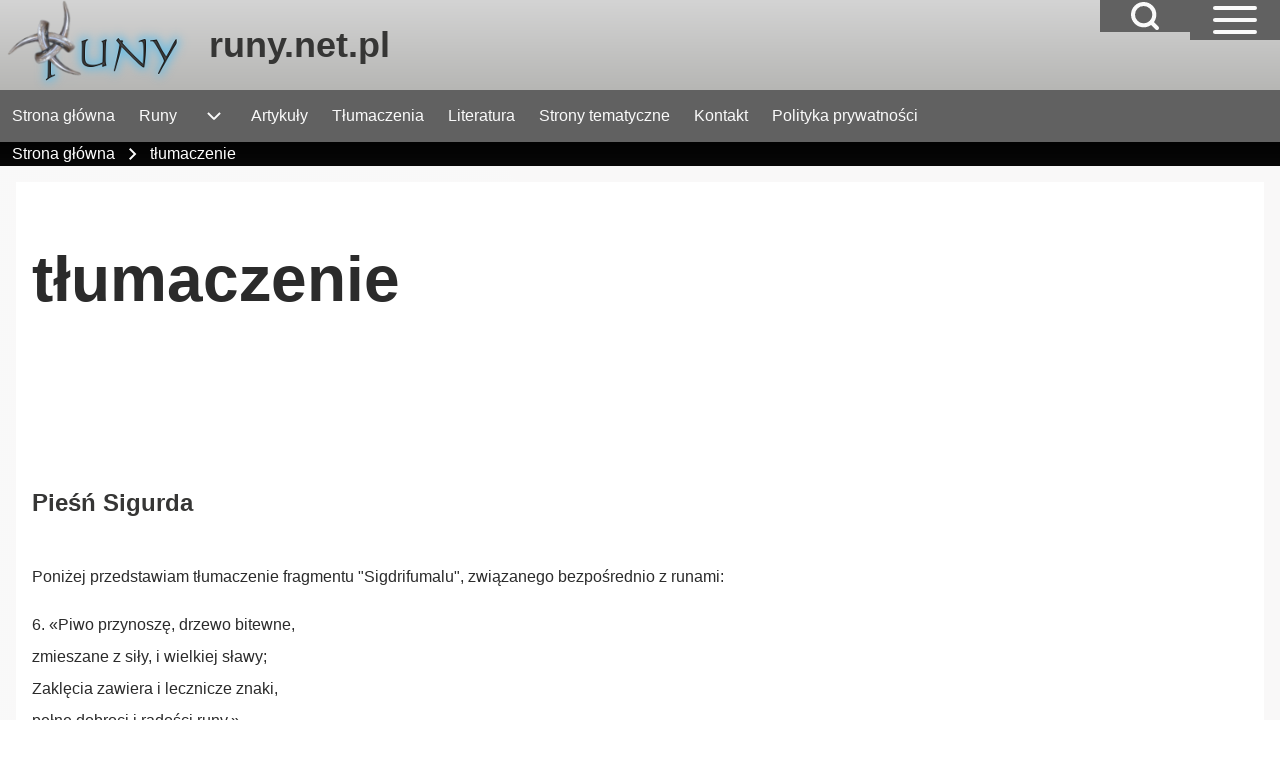

--- FILE ---
content_type: text/html; charset=UTF-8
request_url: https://runy.net.pl/znaczniki/t%C5%82umaczenie
body_size: 7797
content:
<!DOCTYPE html>
<html lang="pl" dir="ltr" class=" fs-16 gap-16">
  <head>
    <meta charset="utf-8" />
<script async src="https://www.googletagmanager.com/gtag/js?id=UA-19818927-1"></script>
<script>window.dataLayer = window.dataLayer || [];function gtag(){dataLayer.push(arguments)};gtag("js", new Date());gtag("set", "developer_id.dMDhkMT", true);gtag("config", "UA-19818927-1", {"groups":"default","page_placeholder":"PLACEHOLDER_page_path","allow_ad_personalization_signals":false});</script>
<meta name="Generator" content="Drupal 11 (https://www.drupal.org)" />
<meta name="MobileOptimized" content="width" />
<meta name="HandheldFriendly" content="true" />
<meta name="viewport" content="width=device-width, initial-scale=1.0" />
<link rel="icon" href="/themes/contrib/solo/solo_subtheme/favicon.ico" type="image/vnd.microsoft.icon" />
<link rel="alternate" type="application/rss+xml" title="tłumaczenie" href="https://runy.net.pl/taxonomy/term/4/feed" />

    <title>tłumaczenie | runy.net.pl</title>
    <link rel="stylesheet" media="all" href="/sites/default/files/css/css_iybSNSjd2ffbtUTAKNp-yEGzHrYRt9zuDYUYt-2ATTg.css?delta=0&amp;language=pl&amp;theme=solo_subtheme&amp;include=eJxljlsKgzAQRTfkVOifqykzzVRDHlNyk0p3XxERtT8H7gsuLFqPBfRcUBY6dYQvqiaqLOiwN1xDIEzsbKZXg7d8CMdowvHPICnK4W0-VxCEhuF-6CTN7SJPg5Qvg-1YUoBHBTkuYY0faFInTbr1NrXfWne9MLT7eJ3Rr7wlcy3qD69pY1A" />
<link rel="stylesheet" media="all" href="/sites/default/files/css/css_p4iZsL--RIZPZ_6G5ebXaGcCP5Ybne9xTvaW2YHy4A8.css?delta=1&amp;language=pl&amp;theme=solo_subtheme&amp;include=eJxljlsKgzAQRTfkVOifqykzzVRDHlNyk0p3XxERtT8H7gsuLFqPBfRcUBY6dYQvqiaqLOiwN1xDIEzsbKZXg7d8CMdowvHPICnK4W0-VxCEhuF-6CTN7SJPg5Qvg-1YUoBHBTkuYY0faFInTbr1NrXfWne9MLT7eJ3Rr7wlcy3qD69pY1A" />

    
  </head>
  <body class="path-taxonomy-term-4 path-vocabulary-tags views-page path-view-taxonomy-term path-taxonomy">
                    
    
      <div class="dialog-off-canvas-main-canvas" data-off-canvas-main-canvas>
    
<!-- Start: Page Wrapper -->

<div id="page-wrapper" class="page-wrapper sw-1600 sb-992 mn-992 solo__bc-scroll" >

          <!-- Start: Highlighted -->
    <div id="highlighted" class="solo-outer lone highlighted" >
      <div id="highlighted-inner" class="solo-inner solo-col solo-col-1 highlighted-inner">
                <div data-drupal-messages-fallback class="hidden"></div>


      </div>
    </div>
    <!-- End: Highlighted -->
        
      <!-- Start: Primary Sidebar Menu  -->
  <div id="primary-sidebar-menu" class="solo-outer lone main-navigation-wrapper primary-sidebar-menu hamburger-icon" role="navigation" aria-hidden="true"  aria-label="Primary Sidebar Menu" >
    <div id="primary-sidebar-menu-inner" class="solo-inner primary-sidebar-menu-inner">

      <div id="sidebar-button-close" class="sidebar-button-close">
                  <button class="btn-animate solo-button-menu hamburger-icon hamburger-icon-close" data-drupal-selector="sidebar-hamburger-icon" aria-label="Close Primary Sidebar Menu" aria-controls="primary-sidebar-menu" aria-expanded="false">
              <span>  <svg width="60" height="40" viewbox="0 0 60 40">
    <g stroke-width="4" stroke-linecap="round" stroke-linejoin="round" fill="none" stroke="currentColor" class="svg-stroke">
      <path id="svg-top" d="M10,10 L50,10 Z"></path>
      <path id="svg-middle" d="M10,20 L50,20 Z"></path>
      <path id="svg-bottom" d="M10,30 L50,30 Z"></path>
    </g>
  </svg>





</span>
              <span class="visually-hidden">Close Primary Sidebar Menu</span>
          </button>
                </div>
          <nav  id="block-solo-subtheme-account-menu" class="block block-menu navigation menu--account" aria-labelledby="block-solo-subtheme-account-menu-menu" role="navigation">
            
  <h2 class="visually-hidden block__title" id="block-solo-subtheme-account-menu-menu">Menu konta użytkownika</h2>
  
        

<div class="solo-clear solo-menu navigation-default solo-account-menu">
  






    <ul class="navigation__menubar navigation__default navigation__menubar-account"  id="account-menubar" role="menubar">
  
    
      
        
  
  
            
                     <li class="btn-animate nav__menu-item nav__menu-item-account nav__menubar-item link-only" role='none'>
      <a href="/user/login" class="nav__menu-link nav__menu-link-account" role="menuitem" tabindex="0" data-drupal-link-system-path="user/login">      <span class="menu__url-title">Zaloguj</span>
    </a>
    
        </li>

      </ul>
 
</div>


  </nav>


    </div>
  </div>
  <!-- End: Primary Sidebar Menu -->

    <div id="fixed-search-block" class="solo-outer lone fixed-search-block" role="search" aria-label="Search Bar" >
    <div id="fixed-search-block-inner" class="solo-inner solo-col solo-col-1 fixed-search-block-inner">
      <div class="fixed-search-wrapper">
        <div id="search-button-close" class="hamburger-icon hamburger-icon-close search-button-close">
          <!-- Button for closing the search bar -->
          <button class="btn-animate solo-button-menu" data-drupal-selector="search-block-button-close-inner" aria-label="Close Search Block" aria-controls="fixed-search-block" aria-expanded="false">
            <span>  <svg width="60" height="40" viewbox="0 0 60 40">
    <g stroke-width="4" stroke-linecap="round" stroke-linejoin="round" fill="none" stroke="currentColor" class="svg-stroke">
      <path id="svg-top" d="M10,10 L50,10 Z"></path>
      <path id="svg-middle" d="M10,20 L50,20 Z"></path>
      <path id="svg-bottom" d="M10,30 L50,30 Z"></path>
    </g>
  </svg>





</span>
            <span class="visually-hidden">Close Search Block</span>
          </button>
        </div>
            
  
    
      <form action="/search/node" method="get" id="search-block-form" accept-charset="UTF-8" class="solo-clear solo-search-block-form">
  <div class="js-form-item form-item js-form-type-search form-type-search js-form-item-keys form-item-keys form-no-label">
      <label for="edit-keys" class="form-item__label visually-hidden">Szukaj</label>
        <input title="Wprowadź słowa, które mają zostać wyszukane." placeholder="Wyszukaj po słowie kluczowym lub frazie." data-drupal-selector="edit-keys" type="search" id="edit-keys" name="keys" value="" size="15" maxlength="128" class="form-search form-element form-element--type-search form-element--api-search solo-input" />

        </div>
<div data-drupal-selector="edit-actions" class="form-actions solo-clear element-container-wrapper js-form-wrapper form-wrapper" id="edit-actions"><input class="search-button-block button js-form-submit form-submit solo-button btn-animate" data-drupal-selector="edit-submit" type="submit" id="edit-submit" value="Szukaj" />
</div>

</form>

  

      </div>
    </div>
  </div>

    
          <!-- Start: Header -->
    <header id="header" class="solo-outer lone header" role="banner" aria-label="Site header">
      <div id="header-inner" class="solo-inner solo-col solo-col-1 header-inner">

                  <div id="sidebar-button-open" class="hamburger-icon sidebar-button-open">
                        <button class="btn-animate solo-button-menu sidebar-hamburger-icon" data-drupal-selector="sidebar-hamburger-icon" aria-label="Open Sidebar Main Menu" aria-controls="primary-sidebar-menu" aria-expanded="false">
              <span>  <svg width="60" height="40" viewbox="0 0 60 40">
    <g stroke-width="4" stroke-linecap="round" stroke-linejoin="round" fill="none" stroke="currentColor" class="svg-stroke">
      <path id="svg-top" d="M10,10 L50,10 Z"></path>
      <path id="svg-middle" d="M10,20 L50,20 Z"></path>
      <path id="svg-bottom" d="M10,30 L50,30 Z"></path>
    </g>
  </svg>





</span>
              <span class="visually-hidden">Open Sidebar Main Menu</span>
            </button>
          </div>
        
                  <div id="search-button-open" class="hamburger-icon search-button-open">
                        <button class="btn-animate solo-button-menu sidebar-hamburger-icon" data-drupal-selector="sidebar-hamburger-icon" aria-label="Open Search Block" aria-controls="fixed-search-block" aria-expanded="false">
              <span><svg width="24" height="24" viewBox="0 0 24 24" stroke-width="3" stroke-linecap="round" stroke-linejoin="round" fill="none" stroke="currentColor" class="svg-stroke">
  <circle cx="11" cy="11" r="8"></circle>
  <line x1="21" y1="21" x2="16.65" y2="16.65"></line>
</svg>
</span>
              <span class="visually-hidden">Open Search Block</span>
            </button>
          </div>
        
                  <a id="header-content" tabindex="-1"></a>
              
<section id="block-solo-subtheme-site-branding" class="solo-clear solo-block block-system block-system-branding-block">
  
    
  
<div class="branding-wrapper">
    <div class="branding-first">
      <a class="site-logo" href="/" title="Strona główna" rel="Strona główna">
      <img src="/sites/default/files/runy_logo.png" class="site-logo-img" alt="Strona główna" />
    </a>
  
    </div>
  
    <div class="branding-second site-name-outer">
          <div class="site-name">
        <a class="site-name-link" href="/" title="Strona główna" rel="Strona główna">
        runy.net.pl
      </a>
      </div>
    
      </div>
  
</div>
</section>


        
      </div>
    </header>
    <!-- End: Header -->
    
      <!-- Start: Primary Menu -->
    <div id="primary-menu" class="solo-outer lone main-navigation-wrapper primary-menu" role="navigation" aria-label="Main Navigation">
      <div id="primary-menu-inner" class="solo-inner solo-col solo-col-1 primary-menu-inner">
        <a id="main-navigation-content" tabindex="-1"></a>
            <nav  id="block-solo-subtheme-main-menu" class="block block-menu navigation menu--main" aria-labelledby="block-solo-subtheme-main-menu-menu" role="navigation">
            
  <h2 class="visually-hidden block__title" id="block-solo-subtheme-main-menu-menu">Główna nawigacja</h2>
  
        


<div class="solo-clear solo-menu navigation-responsive navigation-primary-responsive navigation-responsive-click menu-align-none expand-right">

  
  <div class="mobile-nav hamburger-icon solo-block">
    <button class="solo-button-menu mobile-menubar-toggler-button" data-drupal-selector="mobile-menubar-toggler-button" tabindex='-1' aria-label="Open or Close horizontal Main Menu" aria-expanded="false">
      <span>
          <svg width="60" height="40" viewbox="0 0 60 40">
    <g stroke-width="4" stroke-linecap="round" stroke-linejoin="round" fill="none" stroke="currentColor" class="svg-stroke">
      <path id="svg-top" d="M10,10 L50,10 Z"></path>
      <path id="svg-middle" d="M10,20 L50,20 Z"></path>
      <path id="svg-bottom" d="M10,30 L50,30 Z"></path>
    </g>
  </svg>






      </span>
      <span class="visually-hidden">Open or Close horizontal Main Menu</span>
    </button>
  </div>







    <ul class="navigation__menubar navigation__responsive navigation__primary navigation__menubar-main"  id="main-menubar" role="menubar">
  
        
                      
                
    
    
            
                         <li class="btn-animate nav__menu-item nav__menu-item-main nav__menubar-item link-only" role='none'>
        <a href="/" class="nav__menu-link nav__menu-link-main" role="menuitem" tabindex="-1" data-drupal-link-system-path="&lt;front&gt;">        <span class="menu__url-title">Strona główna</span>
      </a>
    
        </li>
    
            
                
    
    
            
            <li class="btn-animate nav__menu-item nav__menu-item-main nav__menubar-item has-sub__menu link-and-button" role='none'>
                                    <a href="/runy" class="nav__menu-link nav__menu-link-main url-added"tabindex="-1" data-drupal-link-system-path="runy" role='menuitem'>
            <span class="menu__url-title-enabled">Runy</span>
        </a>
        <button class="en-link dropdown-toggler dropdown-toggler-parent"  data-drupal-selector="main-sub-menu-2" role="menuitem" aria-controls="main-sub-menu-2" aria-haspopup="true" aria-expanded="false" tabindex="-1">
            <span class="visually-hidden">Runy sub-navigation</span>
            <span class="toggler-icon dropdown-arrow">  <svg aria-hidden="true" width="24" height="24" viewbox="0 0 24 24" stroke-width="2" stroke-linecap="butt" stroke-linejoin="bevel" fill="none" stroke="currentColor" class="svg-stroke">
    <path d="M6 9l6 6 6-6"/>
  </svg>

</span>
        </button>
    
    
                






    <ul class="sub__menu sub__menu-main" id="main-sub-menu-2" tabindex="-1"  id="main-submenu--2" role="menu" tabindex="-1" aria-hidden="true">
  
        
            
                
    
    
            
                         <li class="btn-animate nav__menu-item nav__menu-item-main nav__submenu-item link-only" role='none'>
        <a href="/Runy-I-Aett" title="Runy - I Aett" class="nav__menu-link nav__menu-link-main" role="menuitem" tabindex="-1" data-drupal-link-system-path="Runy-I-Aett">        <span class="menu__url-title">Runy - I Aett</span>
      </a>
    
        </li>
    
            
                
    
    
            
                         <li class="btn-animate nav__menu-item nav__menu-item-main nav__submenu-item link-only" role='none'>
        <a href="/Runy-II-Aett" title="Runy - II Aett" class="nav__menu-link nav__menu-link-main" role="menuitem" tabindex="-1" data-drupal-link-system-path="Runy-II-Aett">        <span class="menu__url-title">Runy - II Aett</span>
      </a>
    
        </li>
    
            
                
    
    
            
                         <li class="btn-animate nav__menu-item nav__menu-item-main nav__submenu-item link-only" role='none'>
        <a href="/Runy-III-Aett" title="Runy - III Aett" class="nav__menu-link nav__menu-link-main" role="menuitem" tabindex="-1" data-drupal-link-system-path="Runy-III-Aett">        <span class="menu__url-title">Runy - III Aett</span>
      </a>
    
        </li>
      </ul>
 
        </li>
    
            
                
    
    
            
                         <li class="btn-animate nav__menu-item nav__menu-item-main nav__menubar-item link-only" role='none'>
        <a href="/artykuly" class="nav__menu-link nav__menu-link-main" role="menuitem" tabindex="-1" data-drupal-link-system-path="artykuly">        <span class="menu__url-title">Artykuły</span>
      </a>
    
        </li>
    
            
                
    
    
            
                         <li class="btn-animate nav__menu-item nav__menu-item-main nav__menubar-item link-only" role='none'>
        <a href="/tlumaczenia" class="nav__menu-link nav__menu-link-main" role="menuitem" tabindex="-1" data-drupal-link-system-path="tlumaczenia">        <span class="menu__url-title">Tłumaczenia</span>
      </a>
    
        </li>
    
            
                
    
    
            
                         <li class="btn-animate nav__menu-item nav__menu-item-main nav__menubar-item link-only" role='none'>
        <a href="/literatura" class="nav__menu-link nav__menu-link-main" role="menuitem" tabindex="-1" data-drupal-link-system-path="literatura">        <span class="menu__url-title">Literatura</span>
      </a>
    
        </li>
    
            
                
    
    
            
                         <li class="btn-animate nav__menu-item nav__menu-item-main nav__menubar-item link-only" role='none'>
        <a href="/content/strony-tematyczne" class="nav__menu-link nav__menu-link-main" role="menuitem" tabindex="-1" data-drupal-link-system-path="node/99">        <span class="menu__url-title">Strony tematyczne</span>
      </a>
    
        </li>
    
            
                
    
    
            
                         <li class="btn-animate nav__menu-item nav__menu-item-main nav__menubar-item link-only" role='none'>
        <a href="/contact" title="" class="nav__menu-link nav__menu-link-main" role="menuitem" tabindex="-1" data-drupal-link-system-path="contact">        <span class="menu__url-title">Kontakt</span>
      </a>
    
        </li>
    
            
                
    
    
            
                         <li class="btn-animate nav__menu-item nav__menu-item-main nav__menubar-item link-only" role='none'>
        <a href="/content/polityka-prywatno%C5%9Bci-0" class="nav__menu-link nav__menu-link-main" role="menuitem" tabindex="-1" data-drupal-link-system-path="node/101">        <span class="menu__url-title">Polityka prywatności</span>
      </a>
    
        </li>
      </ul>
 
</div>



  </nav>


      </div>
    </div>
    <!-- End: Primary Menu -->
    
            
    


      
    
    
        <!-- Start: Page Title -->
    <div id="breadcrumb" class="solo-outer lone breadcrumb" >
      <div id="breadcrumb-inner" class="solo-inner solo-col solo-col-1 fade-inner breadcrumb-inner">
            
<section id="block-solo-subtheme-breadcrumbs" class="solo-clear solo-block block-system block-system-breadcrumb-block">
  
    
      
  <nav class="solo-block breadcrumb-nav" role="navigation" aria-labelledby="system-breadcrumb">
    <h2 id="system-breadcrumb" class="visually-hidden">Ścieżka nawigacyjna</h2>
    <ul class="solo-ul solo-medium breadcrumb-menu">
              <li>
                                    <a class="btn-animate" href="/">Strona główna</a>
                                                  <svg class="breadcrumb-sep" height="24" viewBox="0 -960 960 960" width="24" xmlns="http://www.w3.org/2000/svg">
                <path d="m504-480-184-184 56-56 240 240-240 240-56-56z"/>
              </svg>
                              </li>
              <li>
                                    <span class="breadcrumb-title">tłumaczenie</span>
                                                      </li>
          </ul>
  </nav>



  </section>


      </div>
    </div>
    <!-- End: Page Title -->
  
  


      




  <!-- Start: Main -->
  <div id="main-container" class="solo-outer multi main-container active-main-1" >
    <div id="main-container-inner" class="solo-inner solo-col main-container-inner solo-col-1 left-main-right">
      <!-- Start Main Container -->

    
          <!-- Start: Main Content -->
      <div id="sidebar-box-main" class="region-outer main-box sidebar-box-main" role="main">
        <div class="region-inner main-box-inner sidebar-box-main-inner fade-inner region-left" >
          <a id="main-content" tabindex="-1"></a>
              


<div id="block-solo-subtheme-page-title" class="block block-core block-page-title-block">
  
  
  <h1 class="page-title-text">tłumaczenie</h1>


  
</div>

<section id="block-solo-subtheme-runy2015-block-3" class="solo-clear solo-block block-block-content block-block-content91e63f38-cb65-4abc-af05-8695fd494780">
  
    
      
            <div class="field field--name-body field--type-text-with-summary field--label-hidden field__item"><script async src="//pagead2.googlesyndication.com/pagead/js/adsbygoogle.js"></script>
<!-- runy pas poziomy -->
<ins class="adsbygoogle"
     style="display:inline-block;width:728px;height:90px"
     data-ad-client="ca-pub-9201318528855910"
     data-ad-slot="4525465550"></ins>
<script>
(adsbygoogle = window.adsbygoogle || []).push({});
</script></div>
      
  </section>

<section id="block-solo-subtheme-runy2015-system-main" class="solo-clear solo-block block-system block-system-main-block">
  
    
      <div class="views-element-container solo-clear element-container-wrapper"><div class="solo-clear view view-taxonomy-term view-id-taxonomy_term view-display-id-page_1 js-view-dom-id-94fc1de2e2b4e7bc7c36664c7677edc56ec8aa2144e9e454bec519a15c3f6c03">
  
    
      <header class="view-header">
      <div id="taxonomy-term-4" class="taxonomy-term vocabulary-tags">
  
    
  <div class="solo-clear content">
    
  </div>
</div>

    </header>
      
      <div class="view-content">
          <div class="solo-clear views-row">
<article data-history-node-id="88" class="node solo-clear node--type-t-umaczenia node--promoted node--view-mode-teaser">

  <header class="solo-clear node__header">
    
          <h3  class="node__title">
        <a href="/content/piesn-sigurda" rel="bookmark">
<span>Pieśń Sigurda</span>
</a>
      </h3>
        

    
  </header>

  <div class="solo-clear node__content">
    
            <div class="field field--name-body field--type-text-with-summary field--label-hidden field__item"><p>Poniżej przedstawiam tłumaczenie fragmentu "Sigdrifumalu", związanego bezpośrednio z runami:</p>
<p>6. «Piwo przynoszę, drzewo bitewne,<br>
zmieszane z siły, i wielkiej sławy;<br>
Zaklęcia zawiera i lecznicze znaki,<br>
pełne dobroci i radości runy.»</p>
</div>
          <ul class="links inline solo-ul"><li class="solo-small"><a href="/content/piesn-sigurda" rel="tag" title="Pieśń Sigurda" hreflang="pl">Czytaj więcej <span class="visually-hidden">o Pieśń Sigurda</span></a></li></ul>
  </div>

</article>
</div>
    <div class="solo-clear views-row">
<article data-history-node-id="70" class="node solo-clear node--type-t-umaczenia node--promoted node--view-mode-teaser">

  <header class="solo-clear node__header">
    
          <h3  class="node__title">
        <a href="/content/pie%C5%9B%C5%84-loddfafnira" rel="bookmark">
<span>Pieśń Loddfafnira</span>
</a>
      </h3>
        

    
  </header>

  <div class="solo-clear node__content">
    
            <div class="field field--name-body field--type-text-with-summary field--label-hidden field__item"><div>
	<em>1. (112) Czas nadszedł na pieśń, zaśpiewam ją wam</em></div>
<div>
	<em>Przy studni Urd byłem,</em></div>
<div>
	<em>Opowiem wam com usłyszał, com widział</em></div>
<div>
	<em>i jakie słowa i myśli otrzymałem</em></div>
<div>
	<em>od najwyższego.</em></div>
<div>
	<em>&nbsp;</em></div>
<div>
	<em>2. (113) O runach były słowa, i o ich stosowaniu,</em></div>
<div>
	<em>W sali najwyższego były,</em></div>
<div>
	<em>tam właśnie padły,</em></div>
<div>
	<em>słyszałem tę rozmowę</em></div>
<div>
	<em>&nbsp;</em></div>
<div></div></div>
          <ul class="links inline solo-ul"><li class="solo-small"><a href="/content/pie%C5%9B%C5%84-loddfafnira" rel="tag" title="Pieśń Loddfafnira" hreflang="pl">Czytaj więcej <span class="visually-hidden">o Pieśń Loddfafnira</span></a></li></ul>
  </div>

</article>
</div>
    <div class="solo-clear views-row">
<article data-history-node-id="59" class="node solo-clear node--type-t-umaczenia node--promoted node--view-mode-teaser">

  <header class="solo-clear node__header">
    
          <h3  class="node__title">
        <a href="/content/pie%C5%9B%C5%84-o-runach" rel="bookmark">
<span>Pieśń o Runach</span>
</a>
      </h3>
        

    
  </header>

  <div class="solo-clear node__content">
    
            <div class="field field--name-body field--type-text-with-summary field--label-hidden field__item"><p>1. (140) Pamiętam wisiałem na wietrznym drzewie<br>
	przez dziewięć nocy wisiałem<br>
	Włócznią przebity, byłem w ofierze Odyna,<br>
	sam dla siebie,<br>
	Na drzewie, którego nikt nigdy nie poznał<br>
	gdzie jego korzenie sięgają.</p>
<p>	2. (141) Nikt mnie nie wspomógł chlebem ni rogiem,<br>
	gdy wisząc w dół spoglądałem;<br>
	runy podjąłem, krzycząc je wziąłem,<br>
	poczułem wtedy, iż spadam.</p>
<p>	3. (142) Dziewięć też zaklęć wnet otrzymałem<br>
	Od syna Bolthorna i Bestli ojca;<br>
	Napój dostałem, miód najwspanialszy<br>
	Pobrany wprost z Othrörir.</p></div>
          <ul class="links inline solo-ul"><li class="solo-small"><a href="/content/pie%C5%9B%C5%84-o-runach" rel="tag" title="Pieśń o Runach" hreflang="pl">Czytaj więcej <span class="visually-hidden">o Pieśń o Runach</span></a></li></ul>
  </div>

</article>
</div>
    <div class="solo-clear views-row">
<article data-history-node-id="57" class="node solo-clear node--type-lektury node--promoted node--view-mode-teaser">

  <header class="solo-clear node__header">
    
          <h3  class="node__title">
        <a href="/content/sciezki-i-bezdroza-runiczne" rel="bookmark">
<span> Ścieżki i Bezdroża Runiczne</span>
</a>
      </h3>
        

    
  </header>

  <div class="solo-clear node__content">
    
            <div class="field field--name-body field--type-text-with-summary field--label-hidden field__item"><p><strong><img src="/sites/default/files/Runiczna.jpg" alt width="153" height="250" class="align-left">"Ścieżki i Bezdroża Runiczne"</strong><br><strong>Autor: Tomasz Misterka</strong><br><strong>Autor kart: Dariusz Cecuda</strong></p>
<p>Ponieważ niezwykle trudno jest recenzować własną książkę, pozwolę sobie ograniczyć się jedynie do prezentacji najważniejszych, zawartych w niej elementów:</p>
<p>&nbsp;</p>
<p>&nbsp;</p>
<p>&nbsp;</p></div>
          <ul class="links inline solo-ul"><li class="solo-small"><a href="/content/sciezki-i-bezdroza-runiczne" rel="tag" title=" Ścieżki i Bezdroża Runiczne" hreflang="pl">Czytaj więcej <span class="visually-hidden">o  Ścieżki i Bezdroża Runiczne</span></a></li></ul>
  </div>

</article>
</div>
    <div class="solo-clear views-row">
<article data-history-node-id="4" class="node solo-clear node--type-t-umaczenia node--promoted node--view-mode-teaser">

  <header class="solo-clear node__header">
    
          <h3  class="node__title">
        <a href="/index.php/content/zakl%C4%99cia-runiczne" rel="bookmark">
<span>Zaklęcia Runiczne</span>
</a>
      </h3>
        

    
  </header>

  <div class="solo-clear node__content">
    
            <div class="field field--name-body field--type-text-with-summary field--label-hidden field__item"><p><em>1. (148) Pieśni posiadam, których nie znają królowe,<br>
	Ni ludzie z ludzi zrodzeni;<br>
	Pierwsza to pomoc, i pomoc przynosi<br>
	w smutku, chorobie i bólu.</em></p>
<p>	2. (149) Drugą też znam, ludziom potrzebną<br>
	gdy leczyć innych by chcieli;<br>
	— przerwa —<br>
	— przerwa —</p>
<p>	3. (150) Trzecią pieśń znam, w wielkiej potrzebie<br>
	by spętać mocno mych wrogów;<br>
	Stępię im ostrza,<br>
	Aby nie mogli używać mieczy ni innej broni.</p></div>
          <ul class="links inline solo-ul"><li class="solo-small"><a href="/index.php/content/zakl%C4%99cia-runiczne" rel="tag" title="Zaklęcia Runiczne" hreflang="pl">Czytaj więcej <span class="visually-hidden">o Zaklęcia Runiczne</span></a></li></ul>
  </div>

</article>
</div>
    <div class="solo-clear views-row">
<article data-history-node-id="3" class="node solo-clear node--type-t-umaczenia node--promoted node--view-mode-teaser">

  <header class="solo-clear node__header">
    
          <h3  class="node__title">
        <a href="/index.php/content/dziewi%C4%99%C4%87-ga%C5%82%C4%85zek-odyna" rel="bookmark">
<span>Dziewięć gałązek Odyna</span>
</a>
      </h3>
        

    
  </header>

  <div class="solo-clear node__content">
    
            <div class="field field--name-body field--type-text-with-summary field--label-hidden field__item"><p><em>Tych dziewięć jest przeciwko, dziewięciu truciznom.</em></p>
<p><em>Robak nadpełznął, nie raniąc nikogo.</em></p>
<p><em>Wtedy Odyn wziął dziewięć gałązek zwycięstwa</em></p>
<p><em>Uderzył żmiję tak iż na dziewięć części się rozpadła.</em></p>
<p><em>Jabłko i trucizna dały mu pewność</em></p>
<p><em>że nigdy nie zamieszka w jego domu.</em></p>
<p><em>Trybula i Koper, bardzo mocne oba,</em></p>
<p><em>te zioła stworzył, mądry Pan i Władca</em></p>
<p><em>święte w miejscu gdzie wisiał</em></p>
<p><em>utrwalił je i rozesłał do siedmiu światów,</em></p></div>
          <ul class="links inline solo-ul"><li class="solo-small"><a href="/index.php/content/dziewi%C4%99%C4%87-ga%C5%82%C4%85zek-odyna" rel="tag" title="Dziewięć gałązek Odyna" hreflang="pl">Czytaj więcej <span class="visually-hidden">o Dziewięć gałązek Odyna</span></a></li></ul>
  </div>

</article>
</div>
    <div class="solo-clear views-row">
<article data-history-node-id="2" class="node solo-clear node--type-t-umaczenia node--promoted node--view-mode-teaser">

  <header class="solo-clear node__header">
    
          <h3  class="node__title">
        <a href="/index.php/content/abecedarium-normannicum" rel="bookmark">
<span>Abecedarium Normannicum</span>
</a>
      </h3>
        

    
  </header>

  <div class="solo-clear node__content">
    
            <div class="field field--name-body field--type-text-with-summary field--label-hidden field__item"><p><em>Fehu jest pierwsze;</em></p>
<p><em>Uruz tuż po nim;</em></p>
<p><em>Thurisaz zaś jako trzecia;</em></p>
<p><em>Ansuz jest nad nim;</em></p>
<p><em>Raido ostatnia;</em></p>
<p><em>Kenaz rozdziela na dwoje;</em></p>
<p><em>Hagalaz z Naudiz</em></p>
<p><em>Isa, Jera i Sowelo;</em></p>
<p><em>Tiwaz, Berkana i Mannaz w środku;</em></p>
<p><em>Laguz jaśnieje;</em></p>
<p><em>Yr trzyma wszystko.</em></p>
</div>
          <ul class="links inline solo-ul"><li class="solo-small"><a href="/index.php/content/abecedarium-normannicum" rel="tag" title="Abecedarium Normannicum" hreflang="pl">Czytaj więcej <span class="visually-hidden">o Abecedarium Normannicum</span></a></li></ul>
  </div>

</article>
</div>

    </div>
  
      
              <div class="feed-icons">
      <a href="https://runy.net.pl/taxonomy/term/4/feed" class="solo-clear feed-icon">
  Subscribe to tłumaczenie
</a>

    </div>
  </div>
</div>

  </section>

<section id="block-solo-subtheme-runy2015-block-1" class="solo-clear solo-block block-block-content block-block-content0d3683e5-d826-4cb6-9380-20be1055b45c">
  
    
      
            <div class="field field--name-body field--type-text-with-summary field--label-hidden field__item"><script async src="//pagead2.googlesyndication.com/pagead/js/adsbygoogle.js"></script>
<!-- 120x600, runy -->
<ins class="adsbygoogle"
     style="display:inline-block;width:120px;height:600px"
     data-ad-client="ca-pub-9201318528855910"
     data-ad-slot="3842149728"></ins>
<script>
(adsbygoogle = window.adsbygoogle || []).push({});
</script></div>
      
  </section>

<section id="block-solo-subtheme-googleautoreklamy" class="solo-clear solo-block block-block-content block-block-content1abb2334-6246-4a37-ae80-a1dd2177eb22">
  
    
      
            <div class="field field--name-body field--type-text-with-summary field--label-hidden field__item"><script async src="https://pagead2.googlesyndication.com/pagead/js/adsbygoogle.js?client=ca-pub-9201318528855910"
     crossorigin="anonymous"></script></div>
      
  </section>


        </div>
      </div>
      <!-- End: Main Content -->
    
    
      <!-- End: Main Container -->
    </div>
  </div>
<!-- End: Main -->

    

      
    

      
    


        <!-- Start: Copyright -->
    <div id="copyright" class="solo-outer lone copyright" >
      <div id="copyright-inner" class="solo-inner solo-col copyright-inner solo-col-2">
            <!-- Start: Copyright -->
      <p class="copyright-first">
                Copyright © 2025 Hieroglif - All rights reserved
      </p>
      <!-- End: Copyright -->
                      <!-- Start: Credit Link -->
      <p class="copyright-second">
        Developed &amp; Designed by <a href="https://www.hieroglif.com.pl/" title="Tomasz Misterka" target="_blank">Tomasz Misterka</a>
      </p>
      <!-- End: Credit Link -->
            </div>
    </div>
    <!-- End: Copyright -->
  </div>
<!-- End: Page Wrapper -->

  </div>

    
    <script type="application/json" data-drupal-selector="drupal-settings-json">{"path":{"baseUrl":"\/","pathPrefix":"","currentPath":"taxonomy\/term\/4","currentPathIsAdmin":false,"isFront":false,"currentLanguage":"pl"},"pluralDelimiter":"\u0003","suppressDeprecationErrors":true,"ajaxPageState":{"libraries":"[base64]","theme":"solo_subtheme","theme_token":null},"ajaxTrustedUrl":{"\/search\/node":true},"google_analytics":{"account":"UA-19818927-1","trackOutbound":true,"trackMailto":true,"trackTel":true,"trackDownload":true,"trackDownloadExtensions":"7z|aac|arc|arj|asf|asx|avi|bin|csv|doc(x|m)?|dot(x|m)?|exe|flv|gif|gz|gzip|hqx|jar|jpe?g|js|mp(2|3|4|e?g)|mov(ie)?|msi|msp|pdf|phps|png|ppt(x|m)?|pot(x|m)?|pps(x|m)?|ppam|sld(x|m)?|thmx|qtm?|ra(m|r)?|sea|sit|tar|tgz|torrent|txt|wav|wma|wmv|wpd|xls(x|m|b)?|xlt(x|m)|xlam|xml|z|zip","trackColorbox":true},"solo":{"searchContentTypes":[]},"user":{"uid":0,"permissionsHash":"f4af1ac8ca907072b06e16942f4bcbfc01c84dc4a5a02a405547475bf8d2a761"}}</script>
<script src="/sites/default/files/js/js_CDZgkXjto2Q5NYtomubq3MXz19NUEx4XP_QGFEXj3U0.js?scope=footer&amp;delta=0&amp;language=pl&amp;theme=solo_subtheme&amp;include=eJxLz89Pz0mNT8xLzKksyUwu1k9HE9Apzs_J1wcRuuk5-UmJOUgCual5pUjc4tTEouQMIFVSkpmXDtEZX1yaVJKRmpsKVQLlQc0CAFHBMXE"></script>

  </body>
</html>


--- FILE ---
content_type: text/html; charset=utf-8
request_url: https://www.google.com/recaptcha/api2/aframe
body_size: 265
content:
<!DOCTYPE HTML><html><head><meta http-equiv="content-type" content="text/html; charset=UTF-8"></head><body><script nonce="odo83jS9thR9uAIpql_pmw">/** Anti-fraud and anti-abuse applications only. See google.com/recaptcha */ try{var clients={'sodar':'https://pagead2.googlesyndication.com/pagead/sodar?'};window.addEventListener("message",function(a){try{if(a.source===window.parent){var b=JSON.parse(a.data);var c=clients[b['id']];if(c){var d=document.createElement('img');d.src=c+b['params']+'&rc='+(localStorage.getItem("rc::a")?sessionStorage.getItem("rc::b"):"");window.document.body.appendChild(d);sessionStorage.setItem("rc::e",parseInt(sessionStorage.getItem("rc::e")||0)+1);localStorage.setItem("rc::h",'1761950746688');}}}catch(b){}});window.parent.postMessage("_grecaptcha_ready", "*");}catch(b){}</script></body></html>